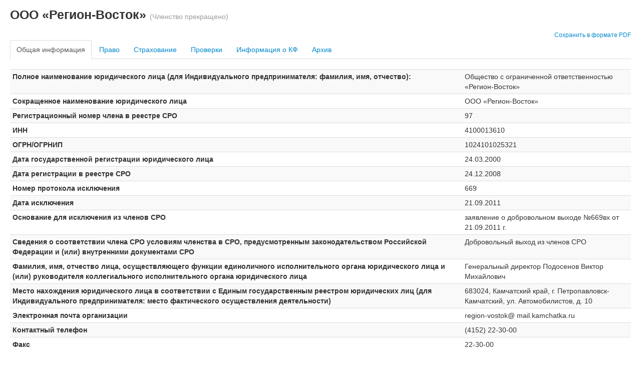

--- FILE ---
content_type: text/html; charset=UTF-8
request_url: https://reestr.npssk.ru/view?id=306
body_size: 4250
content:
<!DOCTYPE html PUBLIC "-//W3C//DTD XHTML 1.0 Transitional//EN" "http://www.w3.org/TR/xhtml1/DTD/xhtml1-transitional.dtd">
<html xmlns="http://www.w3.org/1999/xhtml" xml:lang="en" lang="en">
<head>
	<meta http-equiv="Content-Type" content="text/html; charset=utf-8" />
	<meta name="language" content="ru" />
    <meta name="viewport" content="width=device-width, initial-scale=1.0" />
<link rel="stylesheet" type="text/css" href="/assets/b0ede695/css/bootstrap.css" />
<link rel="stylesheet" type="text/css" href="/assets/b0ede695/css/bootstrap-responsive.css" />
<link rel="stylesheet" type="text/css" href="/assets/b0ede695/css/bootstrap-yii.css" />
<link rel="stylesheet" type="text/css" href="/assets/b0ede695/css/jquery-ui-bootstrap.css" />
<link rel="stylesheet" type="text/css" href="/assets/b0ede695/css/bootstrap-notify.css" />
<link rel="stylesheet" type="text/css" href="/css/main.css" />
<script type="text/javascript" src="/assets/643024a5/jquery.js"></script>
<script type="text/javascript" src="/assets/643024a5/jquery.ba-bbq.js"></script>
<script type="text/javascript" src="/assets/b0ede695/js/bootstrap.bootbox.min.js"></script>
<script type="text/javascript" src="/assets/b0ede695/js/bootstrap.notify.js"></script>
<script type="text/javascript" src="/assets/b0ede695/js/bootstrap.js"></script>
<title>ООО «Регион-Восток» (Членство прекращено)</title>
</head>

<body>
<div class="container-fluid">
    <div class="row-fluid">
    	<div id="content">
	
<h3>
ООО «Регион-Восток» <small>(Членство прекращено)</small></h3>

<div class="row">

	<div class="text-right">
        <small><a style="margin-top:16px; margin-bottom: 8px" href="/viewpdf?id=306">Сохранить в формате PDF</a></small>
	</div>

</div>

<div id="yw4" class="tabs-above"><ul id="yw5" class="nav nav-tabs"><li class="active"><a data-toggle="tab" href="#yw4_tab_1">Общая информация</a></li><li><a data-toggle="tab" href="#yw4_tab_2">Право</a></li><li><a data-toggle="tab" href="#yw4_tab_3">Страхование</a></li><li><a data-toggle="tab" href="#yw4_tab_4">Проверки</a></li><li><a data-toggle="tab" href="#yw4_tab_5">Информация о КФ</a></li><li><a data-toggle="tab" href="#yw4_tab_6">Архив</a></li></ul><div class="tab-content"><div id="yw4_tab_1" class="tab-pane fade active in">
<div>
<!--   <div class="span6"> -->
        <table style="width: 100%" id="yw0" class="table table-striped table-condensed"><tr class="odd"><th>Полное наименование юридического лица (для Индивидуального предпринимателя: фамилия, имя, отчество):</th><td>Общество с ограниченной ответственностью «Регион-Восток»</td></tr>
<tr class="even"><th>Сокращенное наименование юридического лица</th><td>ООО «Регион-Восток»</td></tr>
<tr class="odd"><th>Регистрационный номер члена в реестре СРО</th><td>97</td></tr>
<tr class="even"><th>ИНН</th><td>4100013610</td></tr>
<tr class="odd"><th>ОГРН/ОГРНИП</th><td>1024101025321</td></tr>
<tr class="even"><th>Дата государственной регистрации юридического лица</th><td>24.03.2000</td></tr>
<tr class="odd"><th>Дата регистрации в реестре СРО</th><td>24.12.2008</td></tr>
<tr class="even"><th>Номер протокола исключения</th><td>669</td></tr>
<tr class="odd"><th>Дата исключения</th><td>21.09.2011</td></tr>
<tr class="even"><th>Основание для исключения из членов СРО</th><td>заявление о добровольном выходе №669вх от 21.09.2011 г.</td></tr>
<tr class="odd"><th>Сведения о соответствии члена СРО условиям членства в СРО, предусмотренным законодательством Российской Федерации и (или) внутренними документами СРО</th><td>Добровольный выход из членов СРО</td></tr>
<tr class="even"><th>Фамилия, имя, отчество лица, осуществляющего функции единоличного исполнительного органа юридического лица и (или) руководителя коллегиального исполнительного органа юридического лица</th><td>Генеральный директор Подосенов Виктор Михайлович</td></tr>
<tr class="odd"><th>Место нахождения юридического лица в соответствии с Единым государственным реестром юридических лиц (для Индивидуального предпринимателя: место фактического осуществления деятельности)</th><td>683024, Камчатский край, г. Петропавловск-Камчатский, ул. Автомобилистов, д. 10</td></tr>
<tr class="even"><th>Электронная почта организации</th><td>region-vostok@ mail.kamchatka.ru</td></tr>
<tr class="odd"><th>Контактный телефон</th><td>(4152) 22-30-00</td></tr>
<tr class="even"><th>Факс</th><td>22-30-00</td></tr>
</table><!--       </div>
    <div class="span6">
            </div>-->
</div>
<div class="clearfix"></div>

    

</div><div id="yw4_tab_2" class="tab-pane fade">
<h4>Сведения о наличии права на выполнение работ:</h4>

<table style="width: 100%" id="yw1" class="table table-striped table-condensed"><tr class="td-red td-detail odd"><th>Статус члена в СРО:</th><td><span>Членство прекращено</span></td></tr>
<tr class="even"><th>Сведения о наличии у члена СРО права выполнять строительство, реконструкцию, капитальный ремонт, снос объектов капитального строительства по договору строительного подряда, договору подряда на осуществление сноса, заключаемым с использованием конкурентных способов заключения договоров:</th><td>Право не имеется</td></tr>
<tr class="odd"><th>Размер взноса в компенсационный фонд возмещения вреда составляет</th><td>Отсутствует</td></tr>
<tr class="even"><th>Размер взноса в компенсационный фонд обеспечения договорных обязательств составляет</th><td>300 000,00</td></tr>
</table>
<table align="center" border="1" bordercolor="e9e9e9" cellpadding="0" cellspacing="0" style="width: 100%">
    <thead>
    <tr>
        <th scope="col" style="text-align: center; width: 33%" bgcolor="f9f9f9">в отношении объектов капитального строительства (кроме особо опасных, технически сложных и уникальных объектов, объектов использования атомной энергии)</th>
        <th scope="col" style="text-align: center; width: 33%" bgcolor="f9f9f9">в отношении особо опасных, технически сложных и уникальных объектов капитального строительства (кроме объектов использования атомной энергии)</th>
        <th scope="col" style="text-align: center;" bgcolor="f9f9f9">в отношении объектов использования атомной энергии</th>
    </tr>
    </thead>
    <tbody align="center">
    <tr>
        <td style="text-align: center;">Нет</td>
        <td style="text-align: center;">Нет</td>
        <td style="text-align: center;">Нет</td>
    </tr>
    </tbody>
</table>
</div><div id="yw4_tab_3" class="tab-pane fade">
    <h4>Сведения о страховании:</h4>

    <table class="detail-view table table-striped table-condensed" id="yw2"><tr class="odd"><th>Страховая сумма по договору страхования</th><td>8 000 000,00</td></tr>
<tr class="even"><th>Страховая компания</th><td><a href="/insuranceCompany?id=24">Страховое открытое акционерное общество "ВСК"</a></td></tr>
<tr class="odd"><th>Дата окончания действия договора страхования</th><td>13.04.2012</td></tr>
<tr class="even"><th>Информация о страховых договорах</th><td>8 000 000,00 руб., Договор  №11310D4000404 от 14.04.11 г.</td></tr>
</table>
</div><div id="yw4_tab_4" class="tab-pane fade">
    <h4>Сведения о результатах проведенных СРО проверок ООО «Регион-Восток»:</h4>

    <div class="condensed small no-more-tables table-striped" id="audit-grid">
<table class="items table">
<thead>
<tr>
<th id="audit-grid_c0"><a class="sort-link" href="/view?id=306&amp;Auditplan_sort=type">Форма проверки<span class="caret"></span></a></th><th id="audit-grid_c1"><a class="sort-link" href="/view?id=306&amp;Auditplan_sort=yearplan">Год проведения проверки<span class="caret"></span></a></th><th id="audit-grid_c2"><a class="sort-link" href="/view?id=306&amp;Auditplan_sort=dayplan">Месяц проведения проверки<span class="caret"></span></a></th><th id="audit-grid_c3"><a class="sort-link" href="/view?id=306&amp;Auditplan_sort=state">Статус проверки<span class="caret"></span></a></th><th id="audit-grid_c4"><a class="sort-link" href="/view?id=306&amp;Auditplan_sort=comment">Примечание<span class="caret"></span></a></th></tr>
</thead>
<tbody>
<tr class="odd">
<td data-title="Types" class="span1">Плановая проверка,<br>Камеральная проверка</td><td data-title="Yearplan" class="span1">2011</td><td data-title="Dayplan" class="span1">Сентябрь</td><td data-title="Статус члена в СРО" class="span1">завершена</td><td data-title="Comment" class="span1">Требования  к выдаче Свидетельств о допуске <br>Нарушений не имеется<br></td></tr>
</tbody>
</table>
<div class="summary">Элементы 1—1 из 1.</div><div class="keys" style="display:none" title="/view?id=306"><span>3905</span></div>
<div class="keys" style="display:none" title="/view?id=306"><span>3905</span></div>
</div>
    <h4>Сведения о фактах применения дисциплинарных и иных взысканий:</h4>
            Меры дисциплинарного воздействия к ООО «Регион-Восток» не применялись<br>

    </div><div id="yw4_tab_5" class="tab-pane fade">
<h4>Сведения о взносах в компенсационные фонды:</h4>
<b>Размер взноса в компенсационный фонд возмещения вреда составляет 0,00 рублей.</b><br>
<br><br>

<b>Размер взноса в компенсационный фонд обеспечения договорных обязательств составляет 300 000,00 рублей.</b><br>
</div><div id="yw4_tab_6" class="tab-pane fade">
    	<h4>Сведения о ранее выданных свидетельствах о допуске:</h4>
    <table class="table table-bordered">
                    <tr>
                <td><a target="_blank" href="/certificateView?id=692">66.1-2009-4100013610-С-013  от 27.12.2010 г. </a></td>
            </tr>
                    <tr>
                <td><a target="_blank" href="/certificateView?id=693">66-2009-4100013610-С-013  от 03.07.2009 г. </a></td>
            </tr>
            </table>
</div></div></div>

<br>
<p>
    <i>
        <font size="1" color="#909090">
                            Дата размещения информации: 24.12.2008 00:00                                        , дата последнего изменения информации: 06.04.2018 12:12                    </font>
    </i>
</p>

</div><!-- content -->
    </div>
</div>
<script type="text/javascript" src="/assets/398c74d7/gridview/jquery.yiigridview.js"></script>
<script type="text/javascript">
/*<![CDATA[*/
jQuery(function($) {
jQuery('body').tooltip({'selector':'[rel=tooltip]'});
jQuery('body').popover({'selector':'[rel=popover]'});
jQuery('#audit-grid').yiiGridView({'ajaxUpdate':false,'ajaxVar':'ajax','pagerClass':'pagination','loadingClass':'grid-view-loading','filterClass':'filters','tableClass':'items table','selectableRows':1,'enableHistory':false,'updateSelector':'{page}, {sort}','filterSelector':'{filter}','url':'/view','pageVar':'Auditplan_page','afterAjaxUpdate':function() {
			jQuery('.popover').remove();
			jQuery('body').popover();
			jQuery('.tooltip').remove();
			jQuery('body').tooltip();
		}});

			$grid = $("#audit-grid");
			
			if ($(".extended-summary", $grid).length)
			{
				$(".extended-summary", $grid).html($("#audit-grid-extended-summary", $grid).html());
			}
			
			$.ajaxPrefilter(function (options, originalOptions, jqXHR) {
				var qs = $.deparam.querystring(options.url);
				if (qs.hasOwnProperty("ajax") && qs.ajax == "audit-grid")
				{
					options.realsuccess = options.success;
					options.success = function(data)
					{
						if (options.realsuccess) {
							options.realsuccess(data);
							var $data = $("<div>" + data + "</div>");
							// we need to get the grid again... as it has been updated
							if ($(".extended-summary", $("#audit-grid")))
							{
								$(".extended-summary", $("#audit-grid")).html($("#audit-grid-extended-summary", $data).html());
							}
							
						}
					}
				}
			});
jQuery('#yw4').tab('show');
});
/*]]>*/
</script>
</body>
</html>


--- FILE ---
content_type: application/javascript; charset=UTF-8
request_url: https://reestr.npssk.ru/assets/b0ede695/js/bootstrap.notify.js
body_size: 1127
content:
/**
 * bootstrap-notify.js v1.0
 * --
 * Copyright 2012 Goodybag, Inc.
 * --
 * Licensed under the Apache License, Version 2.0 (the "License");
 * you may not use this file except in compliance with the License.
 * You may obtain a copy of the License at
 *
 * http://www.apache.org/licenses/LICENSE-2.0
 *
 * Unless required by applicable law or agreed to in writing, software
 * distributed under the License is distributed on an "AS IS" BASIS,
 * WITHOUT WARRANTIES OR CONDITIONS OF ANY KIND, either express or implied.
 * See the License for the specific language governing permissions and
 * limitations under the License.
 */

(function ($) {
    var Notification = function (element, options) {
        // Element collection
        this.$element = $(element);
        if(!this.$element.length)
        {

        }
        this.$note = $('<div class="alert"></div>');
        this.options = $.extend(true, {}, $.fn.notify.defaults, options);

        // Setup from options
        if (this.options.transition)
            if (this.options.transition == 'fade')
                this.$note.addClass('in').addClass(this.options.transition);
            else this.$note.addClass(this.options.transition);
        else this.$note.addClass('fade').addClass('in');

        if (this.options.type)
            this.$note.addClass('alert-' + this.options.type);
        else this.$note.addClass('alert-success');

        if (!this.options.message && this.$element.data("message") !== '') // dom text
            this.$note.html(this.$element.data("message"));
        else if (typeof this.options.message === 'object')
            if (this.options.message.html)
                this.$note.html(this.options.message.html);
            else if (this.options.message.text)
                this.$note.text(this.options.message.text);
            else
                this.$note.html(this.options.message);

        if (this.options.closable)
            var link = $('<a class="close pull-right" href="#">&times;</a>');
        $(link).on('click', $.proxy(onClose, this));
        this.$note.prepend(link);

        return this;
    };

    onClose = function () {
        this.options.onClose();
        $(this.$note).remove();
        this.options.onClosed();
    };

    Notification.prototype.show = function () {
        if (this.options.fadeOut.enabled)
            this.$note.delay(this.options.fadeOut.delay || 3000).fadeOut('slow', $.proxy(onClose, this));

        this.$element.append(this.$note);
        this.$note.alert();
    };

    Notification.prototype.hide = function () {
        if (this.options.fadeOut.enabled)
            this.$note.delay(this.options.fadeOut.delay || 3000).fadeOut('slow', $.proxy(onClose, this));
        else onClose.call(this);
    };

    $.fn.notify = function (options) {
        return new Notification(this, options);
    };

    $.fn.notify.defaults = {
        type:'success',
        closable:true,
        transition:'fade',
        fadeOut:{
            enabled:true,
            delay:3000
        },
        message:null,
        onClose:function () {
        },
        onClosed:function () {
        }
    }
})(window.jQuery);
